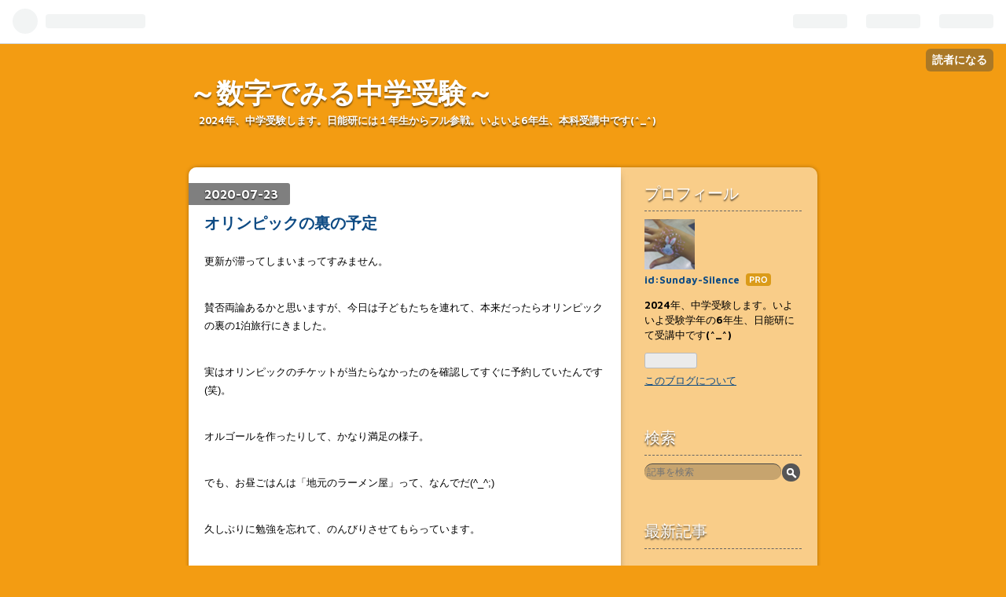

--- FILE ---
content_type: text/html; charset=utf-8
request_url: https://www.google.com/recaptcha/api2/aframe
body_size: 268
content:
<!DOCTYPE HTML><html><head><meta http-equiv="content-type" content="text/html; charset=UTF-8"></head><body><script nonce="nwNyIL9xF7Q3mJ7J1I_yaQ">/** Anti-fraud and anti-abuse applications only. See google.com/recaptcha */ try{var clients={'sodar':'https://pagead2.googlesyndication.com/pagead/sodar?'};window.addEventListener("message",function(a){try{if(a.source===window.parent){var b=JSON.parse(a.data);var c=clients[b['id']];if(c){var d=document.createElement('img');d.src=c+b['params']+'&rc='+(localStorage.getItem("rc::a")?sessionStorage.getItem("rc::b"):"");window.document.body.appendChild(d);sessionStorage.setItem("rc::e",parseInt(sessionStorage.getItem("rc::e")||0)+1);localStorage.setItem("rc::h",'1768619521044');}}}catch(b){}});window.parent.postMessage("_grecaptcha_ready", "*");}catch(b){}</script></body></html>

--- FILE ---
content_type: text/css; charset=utf-8
request_url: https://usercss.blog.st-hatena.com/blog_style/98012380848195648/7ff05ef90c8845863c48b976ab10f2aa8b1de237
body_size: 2969
content:
/* <system section="theme" selected="aero2"> */
@import"https://fonts.googleapis.com/css?family=Maven+Pro:700";html{margin:0;padding:0}body{margin:0;padding:0;color:#000;background:#022b5c url(https://cdn.blog.st-hatena.com/css/theme/aero2/bg.jpg?version=ce040fcbad0d42a5e1cae88990dad0) repeat-x fixed top center;font-family:Maven Pro,Helvetica,Arial,ヒラギノ角ゴ Pro W3,Hiragino Kaku Gothic Pro,メイリオ,Meiryo,ＭＳ Ｐゴシック,MS PGothic,sans-serif}a{color:#0e4b84}a:visited{color:#3c6b97}a:hover{color:#1673c9}pre{padding:10px;background:#fafafa;border-radius:3px;-webkit-border-radius:3px;-moz-border-radius:3px;box-shadow:inset 0 0 5px #0003}#globalheader-container{background:#ffffff80;box-shadow:0 0 10px #0006}#container{width:800px;margin:0 auto;text-align:center}#container-inner{text-align:left}#blog-title{padding:40px 0}#title{margin:0;display:inline-block;font-size:35px;text-shadow:0 2px 2px rgba(0,0,0,.5);-moz-text-shadow:0 2px 2px rgba(0,0,0,.5);-webkit-text-shadow:0 2px 2px rgba(0,0,0,.5);filter:dropshadow(color=#333333,offX=0,offY=2)}#title a{text-decoration:none;color:#fff}#blog-description{display:inline-block;*display: inline;*zoom: 1;color:#fff;margin:0;padding-left:1em;font-size:13px;text-shadow:0 2px 2px rgba(0,0,0,.7);-moz-text-shadow:0 2px 2px rgba(0,0,0,.7);-webkit-text-shadow:0 2px 2px rgba(0,0,0,.7);filter:dropshadow(color=#333333,offX=0,offY=2)}.header-image-enable #blog-title,.header-image-only #blog-title{padding:20px 0}.header-image-enable #blog-title #title{padding:20px 0 0 20px}.header-image-enable #content,.header-image-only #content{margin-top:0}#top-box,#top-editarea,#bottom-editarea{font-weight:700;color:#fff;text-shadow:0 2px 2px rgba(0,0,0,.5);font-size:14px}.breadcrumb{margin-bottom:10px}.breadcrumb a{color:#fff}#content{margin:10px 0}#content-inner{box-shadow:0 0 5px #0000004d;border-radius:10px;background:#ffffff80;background:url(https://cdn.blog.st-hatena.com/css/theme/aero2/opacity5.png?version=ce040fcbad0d42a5e1cae88990dad0) repeat\	}#main{background:#fff;background:#fff \	;border-radius:10px 0 0 10px;padding:20px;float:left;width:510px;box-shadow:5px 0 10px -10px #000000b3;min-height:800px}* html #main{box-shadow:0 0 #fff0}#main:after{content:".";display:block;height:0;font-size:0;clear:both;visibility:hidden}#box1{float:right;width:240px;-moz-transition:all 1s ease;-webkit-transition:all 1s ease}#box2{float:right;-moz-transition:all 1s ease;-webkit-transition:all 1s ease}#box2:after{content:"";display:block;clear:both}#content-inner:after{content:"";display:block;clear:both}.entry-content{font-size:13px;line-height:1.8;margin:1em 0;font-family:Helvetica,Arial,ヒラギノ角ゴ Pro W3,Hiragino Kaku Gothic Pro,メイリオ,Meiryo,ＭＳ Ｐゴシック,MS PGothic,sans-serif}.entry{margin-bottom:50px;position:relative}.date{display:flex;background:#00000080;background:#666 \	;color:#fff;padding:5px 15px 5px 20px;position:relative;left:-20px;text-shadow:0 1px 2px #000;-moz-text-shadow:0 1px 2px #000;-webkit-text-shadow:0 1px 2px #000;border-radius:0 3px 3px 0;width:-webkit-fit-content;width:-moz-fit-content;width:fit-content}.date a{color:#fff;text-decoration:none}.date-last-updated{color:#fff}.entry-title{font-size:20px;padding:10px 0;margin:0}.entry-title a{text-decoration:none}.categories a{font-size:11px;color:#454545;background:#fff;padding:3px 6px;border:1px solid #ddd;border-radius:3px;-webkit-border-radius:3px;-moz-border-radius:3px;text-decoration:none;white-space:nowrap}.categories a:hover{color:#333;text-decoration:none;background:#ebebeb;border:1px solid #bbb}.entry-footer-section{font-style:italic;color:#666;margin:0}.entry-footer-time a{color:#666}.entry-footer-time a:hover{color:#1673c9}.pager{display:inline;margin-right:10px}.pager{text-align:center}.pager a{background:#00000080;color:#fff;padding:5px 15px;margin:0 2px;font-size:13px;border-radius:3px;text-decoration:none;line-height:1.5;word-wrap:break-word;display:inline-block;max-width:200px}.pager a:hover{color:#fff!important;background:#000000b3}.entry-content h1{font-size:16px;margin:.5em 0}.entry-content h2{font-size:15px;margin:.5em 0}.entry-content h3{font-size:14px;margin:.5em 0}.entry-content p{margin:.5em 0}.entry-content img{max-width:500px}.entry blockquote{padding:10px;margin:1em 0;border:1px solid #ddd;border-radius:3px;-webkit-border-radius:3px;-moz-border-radius:3px}.entry blockquote p{margin-top:0;margin-bottom:0}.entry-content table{border-collapse:collapse;border-spacing:0}.entry-content table th,.entry-content table td{border:1px solid #ddd;padding:5px 10px}.entry-content table th{background:#fafafa}.entry-content h1,.entry-content h2,.entry-content h3,.entry-content h4,.entry-content h5,.entry-content h6{margin:1em 0 .5em}.entry-content h1{font-size:160%}.entry-content h2{font-size:150%}.entry-content h3{font-size:140%}.entry-content h4{font-size:120%}.entry-content h5{font-size:110%}.entry-content h6{font-size:100%}.entry-content h1,.entry-content h2,.entry-content h3{border-bottom:1px dashed #999}.entry-content ul,.entry-content ol{margin:0 0 0 1.5em;padding:0}a.keyword{color:#000;text-decoration:none;border-bottom:1px solid #DEDEDE}pre.lang-aa{font-size:13px;line-height:14px}.entry-header-menu a{font-size:13px;display:inline;cursor:pointer;border-radius:3px;-webkit-border-radius:3px;-moz-border-radius:3px;color:#fff;padding:3px 10px;line-height:18px;background:#5297de;text-decoration:none;background:-o-linear-gradient(top,#73b0ee 0%,#3675b4 100%);filter:progid:DXImageTransform.Microsoft.gradient(GradientType=0,startcolorstr=#73b0ee,endcolorstr=#3675b4));-ms-filter:"progid:DXImageTransform.Microsoft.gradient(GradientType=0,startcolorstr=#73b0ee, endcolorstr=#3675b4))";zoom:1;font-weight:700;border:1px solid #447296;text-shadow:0 -1px 0px #164a5a;-moz-text-shadow:0 -1px 0px #164a5a;-webkit-text-shadow:0 -1px 0px #164a5a;position:absolute;top:0;right:0}.entry-header-menu a:hover{background:#2f81d5;background:-o-linear-gradient(top,#73b0ee 0%,#1f62a7 100%);filter:progid:DXImageTransform.Microsoft.gradient(GradientType=0,startcolorstr=#73b0ee,endcolorstr=#1f62a7));-ms-filter:"progid:DXImageTransform.Microsoft.gradient(GradientType=0,startcolorstr=#73b0ee, endcolorstr=#1f62a7))";zoom:1;border:1px solid #2066ad;text-shadow:0 -1px 0px #164A5A;text-decoration:none;color:#fff!important}.entry-footer{margin-top:30px;margin-bottom:80px;font-size:13px}.entry-footer .social-buttons{margin:10px 0}.comment{padding:0;list-style:none}.comment-user-name{display:block;color:#666;line-height:40px;margin:0}.comment-content{margin-bottom:.5em;line-height:1.7;font-family:Helvetica,Arial,ヒラギノ角ゴ Pro W3,Hiragino Kaku Gothic Pro,メイリオ,Meiryo,ＭＳ Ｐゴシック,MS PGothic,sans-serif}.comment-content p{margin:0;word-wrap:break-word}.comment-metadata{margin:0}.comment li{margin-bottom:2px}.comment-metadata,.comment-metadata a{text-decoration:none;font-style:italic;color:#666}.leave-comment-title{display:inline-block;*display: inline;*zoom: 1;margin-top:10px;cursor:pointer;border-radius:3px;-webkit-border-radius:3px;-moz-border-radius:3px;background:#5297de;color:#fff;padding:6px 15px;text-decoration:none;background:-o-linear-gradient(top,#73b0ee 0%,#3675b4 100%);filter:progid:DXImageTransform.Microsoft.gradient(GradientType=0,startcolorstr=#73b0ee,endcolorstr=#3675b4));-ms-filter:"progid:DXImageTransform.Microsoft.gradient(GradientType=0,startcolorstr=#73b0ee, endcolorstr=#3675b4))";font-weight:700;border:1px solid #447296;text-shadow:0 -1px 0px #164a5a;-moz-text-shadow:0 -1px 0px #164a5a;-webkit-text-shadow:0 -1px 0px #164a5a}.leave-comment-title:hover{color:#fff;background:#2f81d5;background:-o-linear-gradient(top,#73b0ee 0%,#1f62a7 100%);filter:progid:DXImageTransform.Microsoft.gradient(GradientType=0,startcolorstr=#73b0ee,endcolorstr=#1f62a7));-ms-filter:"progid:DXImageTransform.Microsoft.gradient(GradientType=0,startcolorstr=#73b0ee, endcolorstr=#1f62a7))";zoom:1;border:1px solid #2066ad;text-shadow:0 -1px 0px #164A5A;text-decoration:none}.comment .hatena-id-icon{position:relative;left:-5px;top:15px;padding:13px 17px 12px 11px;background:transparent url(https://cdn.blog.st-hatena.com/css/theme/aero2/comment.png?version=ce040fcbad0d42a5e1cae88990dad0) no-repeat center}.comment-user-name .hatena-id-icon{position:relative;left:-5px}#box2 .hatena-module{width:200px;margin:20px 20px 50px}#box2 .hatena-module-title{color:#fff;text-shadow:0 2px 2px rgba(0,0,0,.7);-moz-text-shadow:0 2px 2px rgba(0,0,0,.7);-webkit-text-shadow:0 2px 2px rgba(0,0,0,.7)}.hatena-module{font-size:13px}.hatena-module-title{color:#0e4b84;margin:0 0 .5em;font-size:20px;padding:0 0 .4em;border-bottom:1px dashed #666}.hatena-module-title a,.hatena-module-title a:visited{color:#fff;text-decoration:none}.hatena-module-title a:hover{color:#dfdfdf}.hatena-module ul{margin:0;padding:0;list-style:none}.hatena-module li{padding-bottom:1em;line-height:1.5}.hatena-module li.archive{border-top:1px dashed #666;margin-top:.5em;padding-top:.5em}.urllist-item{padding:10px 0;border-bottom:1px dotted #666}.hatena-module .profile-icon{display:block;margin-bottom:5px}.hatena-module-body .id a{font-size:13px;text-decoration:none;font-weight:700}.hatena-module-body .profile-description{margin:0 0 5px;line-height:1.5}form.search-form{margin-top:10px}form.search-form input{border:none;vertical-align:middle}.search-form .search-module-input{width:168px;background:-moz-linear-gradient(top,#eee 0%,#eee 50%,#fff 100%);padding:3px;margin:0;font-size:12px;border-radius:12px;-webkit-border-radius:12px;-moz-border-radius:12px;background:#0003;box-shadow:0 -1px #454545}.search-form .search-module-button{height:23px;width:23px;border:none;text-indent:-999px;margin-left:-3px;*margin-left: -5px;cursor:pointer;background:#565656 url(https://cdn.blog.st-hatena.com/images/theme/search_w.png?version=ce040fcbad0d42a5e1cae88990dad0) 50% 50% no-repeat;border-radius:12px;-webkit-border-radius:12px;-moz-border-radius:12px}#footer{clear:both;text-align:center;margin:30px 0}#footer a{color:#fff;font-weight:700;text-decoration:none;text-shadow:0 2px 2px #000;-moz-text-shadow:0 2px 2px #000;-webkit-text-shadow:0 2px 2px #000;font-style:normal}.hatena-embed.hatena-fotolife,.hatena-embed.twitpic{padding:10px 10px 30px;margin:1em 0;background:transparent;display:inline-block;border:1px solid #dfdfdf;box-shadow:0 1px 5px #00000029;background:#fff;text-align:center}.hatena-embed.hatena-fotolife{background:#fff url(https://cdn.blog.st-hatena.com/images/theme/hatena-embed/embed-fotolife.png?version=ce040fcbad0d42a5e1cae88990dad0) no-repeat right bottom}.hatena-embed.twitpic{padding:10px}.hatena-embed.hatena-fotolife .hatena-embed-image,.hatena-embed.twitpic .hatena-embed-image{display:inline-block;max-width:488px}.hatena-embed.hatena-fotolife .hatena-embed-body,.hatena-embed.hatena-fotolife .hatena-embed-body a,.hatena-embed.twitpic .hatena-embed-body,.hatena-embed.twitpic .hatena-embed-body a{text-align:center;font-family:Homemade Apple,cursive;color:#454545;font-size:16px;margin-top:10px}.hatena-embed.hatena-coco,.hatena-embed.foursquare{margin:1em 0;box-shadow:0 1px 5px #00000029}.hatena-embed.hatena-coco{border:1px solid #e2d279;padding:20px 30px;background:#faf9e6 url(https://cdn.blog.st-hatena.com/images/theme/hatena-embed/embed-coco.png?version=ce040fcbad0d42a5e1cae88990dad0) no-repeat right bottom}.hatena-embed.hatena-coco .hatena-embed-image,.hatena-embed.foursquare .hatena-embed-image{width:100px;height:100px}.hatena-embed.foursquare{border:1px solid #C1D5DB;padding:20px 30px;background:#e6eff2 url(https://cdn.blog.st-hatena.com/images/theme/hatena-embed/embed-4sq.png?version=ce040fcbad0d42a5e1cae88990dad0) no-repeat right bottom}.hatena-embed.hatena-bookmark{padding:15px 15px 15px 70px;margin:1em 0;background:transparent;border:1px solid #dfdfdf;box-shadow:0 1px 5px #00000029;background:#fff url(https://cdn.blog.st-hatena.com/images/theme/hatena-embed/embed-bookmark.png?version=ce040fcbad0d42a5e1cae88990dad0) no-repeat 10px top;position:relative}.hatena-embed.hatena-bookmark a{text-decoration:underline}.hatena-embed.hatena-bookmark .hatena-embed-image{max-height:50px}.hatena-embed.hatena-haiku{padding:15px 15px 15px 70px;margin:1em 0;background:transparent;border:1px solid #dfdfdf;box-shadow:0 1px 5px #00000029;background:#fff url(https://cdn.blog.st-hatena.com/images/theme/hatena-embed/embed-haiku.png?version=ce040fcbad0d42a5e1cae88990dad0) no-repeat 5px 5px}.hatena-embed.hatena-monolith{width:478px;padding:15px;margin:1em 0;background:transparent;border:1px solid #dfdfdf;box-shadow:0 1px 5px #00000029;background:#fff url(https://cdn.blog.st-hatena.com/images/theme/hatena-embed/embed-monolith.png?version=ce040fcbad0d42a5e1cae88990dad0) no-repeat right bottom}.hatena-embed.hatena-monolith .hatena-embed-image{display:block;float:left;max-width:98px;border:1px solid #dfdfdf}.hatena-embed.hatena-monolith .hatena-embed-body{float:left;width:368px;margin-left:10px}.hatena-embed.hatena-monolith:after{content:"";display:block;height:0;visibility:hidden;clear:both}.hatena-embed.twitter{padding:10px 0;margin:1em 0;border-bottom:1px dotted #757575;border-top:1px dotted #757575}.hatena-embed.atnd{padding:10px 0;margin:1em 0;border-bottom:1px dotted #757575;border-top:1px dotted #757575;font-family:PT Sans Caption,Helvetica,ヒラギノ角ゴ Pro W3,HiraKakuProN-W3,Hiragino Kaku Gothic Pro,メイリオ,Meiryo,ＭＳ Ｐゴシック,sans-serif}.hatena-embed-detail.atnd-detail{font-size:20px;font-weight:700;color:#262626}.hatena-embed-detail.atnd-detail:hover{color:#ea1f00;text-decoration:none}.hatena-embed.atnd .content-body{font-size:12px;color:#222}.page-about dt{font-size:16px;font-weight:700}.page-about dd{margin-left:0;margin-bottom:30px}.page-about .entry-content img.profile-icon{height:16px;width:16px}.page-archive #main-inner .entry-title{font-size:18px;margin:.5em 0;padding:0}.page-archive #main-inner .entry-title a{color:#333}.page-archive #main-inner section{margin-bottom:40px}.page-archive #main-inner .archive-entry p{font-size:14px;line-height:1.5}.page-archive .categories{margin-bottom:.5em}

/* </system> */

/* <system section="background" selected="f39c12"> */
body{background:#f39c12;}
/* </system> */